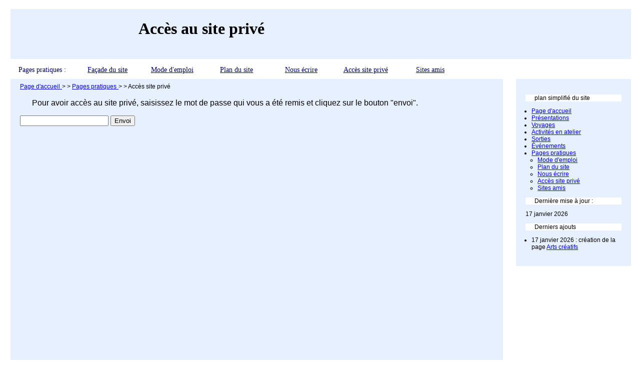

--- FILE ---
content_type: text/html; charset=UTF-8
request_url: https://www.clubsanteseniorsmgen94.fr/club/accueil.php?page=0.6.4
body_size: 1612
content:
<!-- SITE PUBLIC DU CLUB DES RETRAITÉS DE LA MGEN DU VAL-DE-MARNE -->
<!DOCTYPE HTML PUBLIC "-//W3C//DTD HTML 4.01 TRANSITIONAL//EN">
<!-- site géré par UNIXIT version 3.0.1 de décembre 2009,
structure conçue par Joël SORNETTE ;
si elle vous intéresse, contactez celui-ci par l'intermédiaire du webmestre du site -->

<html>

<head>
<link href="style.css" rel="stylesheet" type="text/css">

<title >Acc&egrave;s au site priv&eacute;</title>

<meta name="Generator" CONTENT="creation personnelle de Joel SORNETTE">

<meta name="Description" content="Page d'accueil du club des retraites de la mgen du val-de-marne">

<meta name="Keywords" CONTENT="club, retraites, mgen, val-de-marne, 94, SORNETTE">

<meta http-equiv="Content-Type" content="text/html; charset=utf-8">

</head>
<body>
<DIV class="Bandeau"><H1>Acc&egrave;s au site priv&eacute;</H1></DIV>
<DIV class="BarreMenu"><TABLE><TR><TD class="MenuPagesPratiques">Pages pratiques&nbsp;:&nbsp;</TD><TD class="MenuPagesPratiques"><A HREF="index.php?retour=1" class="LienPagesPratiques">Fa&ccedil;ade du site</A></TD>
<TD  class="MenuPagesPratiques"><A HREF="accueil.php?page=0.6.1"   class="LienPagesPratiques">Mode d'emploi</A></TD>
<TD  class="MenuPagesPratiques"><A HREF="accueil.php?page=0.6.2"   class="LienPagesPratiques">Plan du site</A></TD>
<TD  class="MenuPagesPratiques"><A HREF="accueil.php?page=0.6.3"   class="LienPagesPratiques">Nous &eacute;crire</A></TD>
<TD  class="MenuPagesPratiques"><A HREF="accueil.php?page=0.6.4"   class="LienPagesPratiques">Acc&egrave;s site priv&eacute;</A></TD>
<TD  class="MenuPagesPratiques"><A HREF="accueil.php?page=0.6.5"   class="LienPagesPratiques">Sites amis</A></TD>
</TR></TABLE></DIV><DIV class="Corps">
<SPAN class="Petite"><A HREF="accueil.php?page=0"></SPAN>
<SPAN class="Petite">Page d'accueil</SPAN>
</A><SPAN class="Petite"> > > </SPAN><SPAN class="Petite"><A HREF="accueil.php?page=0.6"></SPAN>
<SPAN class="Petite">Pages pratiques</SPAN>
</A><SPAN class="Petite"> > > </SPAN><SPAN class="Petite">Acc&egrave;s site priv&eacute;</SPAN>
 
<P>Pour avoir acc&egrave;s au site priv&eacute;, saisissez le mot de passe qui
 vous a &eacute;t&eacute; remis et cliquez sur le bouton "envoi".</P>
<form action="PRIVAT/accueilprv.php?page=0" method="post">
<input type="password" name="saisie">
<input type="submit" value="Envoi">
</form>
</DIV>
<DIV class="Colonne">
<P class="Flash">plan simplifi&eacute; du site</P>
<UL><LI><A HREF="accueil.php?page=0">Page d'accueil</A>
<LI><A HREF="accueil.php?page=0.1">Pr&eacute;sentations</A>
<LI><A HREF="accueil.php?page=0.2">Voyages</A>
<LI><A HREF="accueil.php?page=0.3">Activit&eacute;s en atelier</A>
<LI><A HREF="accueil.php?page=0.4">Sorties</A>
<LI><A HREF="accueil.php?page=0.5">&Eacute;v&eacute;nements</A>
<LI><A HREF="accueil.php?page=0.6">Pages pratiques</A>
<UL><LI><A HREF="accueil.php?page=0.6.1">Mode d'emploi</A>
<LI><A HREF="accueil.php?page=0.6.2">Plan du site</A>
<LI><A HREF="accueil.php?page=0.6.3">Nous &eacute;crire</A>
<LI><A HREF="accueil.php?page=0.6.4">Acc&egrave;s site priv&eacute;</A>
<UL></UL><LI><A HREF="accueil.php?page=0.6.5">Sites amis</A>
</UL></UL><!-- 
Module des brèves publiques, courtes informations figurant dans la colonne technique, après le plan simplifié.
Ce fichier breves.php est un fichier personnalisable, programmé en HTML.
Tout ce qui suit sera affiché dans la colonne technique, après le plan simplifié du site. Le tout sera classé en 
chapitres avec pour en-tête un titre sous cette forme obligatoire : <P class="Flash">chapitre 1</P> comme ci-dessous.
Si vous voulez supprimer certains des exemples ci-dessous, je vous suggère de conserver une copie de ce fichier
(nommez-la "exbreves.php" par exemple) pour vous faciliter la tâche en cas de remors.
Dans le cas où il y a un lien vers une page du site, disons la page correspondant au noeud 0.5.2 pour donner un exemple,
programmez ainsi (pas de panique, par copier-coller) : <A HREF="accueil.php?page=0.5.2">exemple de lien</A> 
-->

<P class="Flash">Dernière mise à jour&nbsp;: </P>17 janvier 2026

<P class="Flash">Derniers ajouts</P>
<UL>
<LI>17 janvier 2026 :  création de la page <A HREF="https://clubsanteseniorsmgen94.fr/club/accueil.php?page=0.3.2">Arts créatifs</A>
</UL></DIV>
</body>

</html>


--- FILE ---
content_type: text/css
request_url: https://www.clubsanteseniorsmgen94.fr/club/style.css
body_size: 1756
content:
/* module du style */

/* la syntaxe des feuilles de style css est très particulière */
/* il est donc vivement déconseillé de les modifier pour ne pas courir le risque d'un affichage hideux */
/* on peut se risquer à changer les couleurs avoir avoir réalisé une copie de sauvegarde */

P {text-indent: 1.5em;}

UL {margin-left:0.5em;
   padding-left:0.5em;}

.Petite{font-size: 0.75em;} 

body {
    width: 100%; 
    background-color : #FFF; /* fond neutre */
    color:#000;
}

.Bandeau {
background-color : #E7F0FF;
position : absolute;
margin-top : 10px ;
height : 100px;
width : 77%;
margin-left : 1%;
padding-left : 20%;
margin-right : 2%;
text-align : left;
vertical-align : middle;
font-size:1.0em;
font-family: "Times new roman", Times, serif;
}

.BarreMenu{ /* directement sur le fond neutre */
position : absolute;
margin-top : 120px ;
width : 97%;
margin-left : 1%;
margin-right : 2%;
height : 20px;
font-size : 1em;
font-family : "Times new roman", Times, serif;
}

.Corps {
background-color : #E7F0FF;
position : absolute;
margin-top : 150px ;
padding-left : 1.5%;
padding-right : 1.5%;
padding-top : 5px;
margin-left : 1%;
width : 74%;
min-height : 600px ;
font-size:1.0em;
text-align: justify;
font-family: Arial, sans-serif;
}

.Colonne {
background-color : #E7F0FF;
position : absolute;
margin-top : 150px ;
padding : 1.5%;
margin-left : 80%;
width : 15%;
font-size : 0.75em;
font-family: Arial, sans-serif;
text-align:left;
}

.MenuPagesPratiques {
width:125px;
text-align:center;
font-size:0.9em;
color:#006;
}

.LienPagesPratiques {
color:#006;
}

.ListeSousRubriques{
background-color:#E7F0FF;
padding:2%;
}

.Flash{background-color: #FFF;} /* mise en valeur des titres de la colonne */

.CaseJaune{background-color: #FF0;}

.CaseVerte{background-color: #9F9;}

.BandeGrise{height:5px;background-color: #DDD;}


